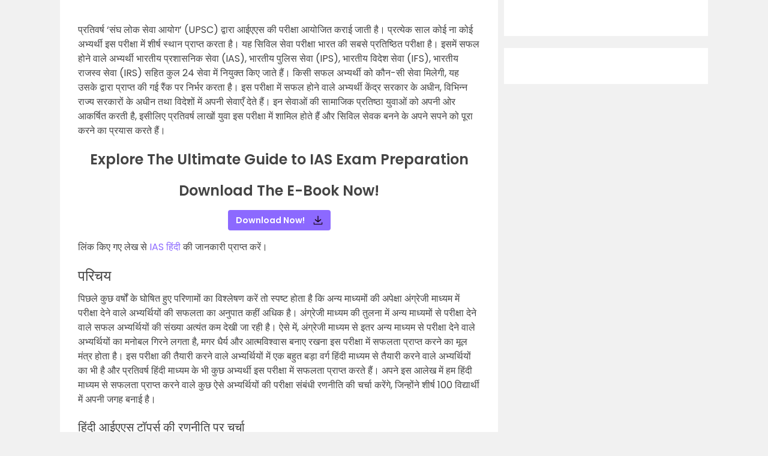

--- FILE ---
content_type: text/html; charset=utf-8
request_url: https://www.google.com/recaptcha/api2/aframe
body_size: 184
content:
<!DOCTYPE HTML><html><head><meta http-equiv="content-type" content="text/html; charset=UTF-8"></head><body><script nonce="Ar7OY-QbJhMgfG05KGTFJA">/** Anti-fraud and anti-abuse applications only. See google.com/recaptcha */ try{var clients={'sodar':'https://pagead2.googlesyndication.com/pagead/sodar?'};window.addEventListener("message",function(a){try{if(a.source===window.parent){var b=JSON.parse(a.data);var c=clients[b['id']];if(c){var d=document.createElement('img');d.src=c+b['params']+'&rc='+(localStorage.getItem("rc::a")?sessionStorage.getItem("rc::b"):"");window.document.body.appendChild(d);sessionStorage.setItem("rc::e",parseInt(sessionStorage.getItem("rc::e")||0)+1);localStorage.setItem("rc::h",'1761988182595');}}}catch(b){}});window.parent.postMessage("_grecaptcha_ready", "*");}catch(b){}</script></body></html>

--- FILE ---
content_type: image/svg+xml
request_url: https://cdn1.byjus.com/byjusweb/icon-wrapper.svg
body_size: 511
content:
<svg width="16" height="16" viewBox="0 0 16 16" fill="none" xmlns="http://www.w3.org/2000/svg">
    <g clip-path="url(#vox15lajka)">
        <path fill-rule="evenodd" clip-rule="evenodd" d="M13.241 6.722c.187.347.08.78-.226 1.03L8.745 11.23a1.2 1.2 0 0 1-1.49 0L2.97 7.738a.819.819 0 0 1-.108-1.166c.299-.35.84-.371 1.198-.08l2.767 2.255c.136.111.341.015.341-.159V1.49a.83.83 0 0 1 .914-.82c.433.041.751.426.751.856v7.062c0 .174.205.27.341.16l2.798-2.281a.838.838 0 0 1 1.27.255zM2.001 12a.667.667 0 1 0-1.334 0v2.667c0 .368.298.666.667.666h13.333a.667.667 0 0 0 .667-.666V12A.667.667 0 0 0 14 12v2H2v-2z" fill="#1E0920"/>
    </g>
    <defs>
        <clipPath id="vox15lajka">
            <path fill="#fff" d="M0 0h16v16H0z"/>
        </clipPath>
    </defs>
</svg>


--- FILE ---
content_type: application/javascript
request_url: https://byjus.com/wp-content/themes/html5blank-stable/js/content_pdf_urls_to_lead.min.js
body_size: 2244
content:
function reset_modal_form(){mobile.removeAttribute("disabled"),pdfDownloadModal.querySelector("[data-send-otp]").classList.remove("hidden"),pdfDownloadModal.querySelector("[data-otp-validated-img]").classList.add("hidden"),remFieldsAccordingOtp.classList.add("hidden"),pdfForm.reset()}function contains_ignrst_attr(e){return 1==e.getAttribute("ignrst")||1==e.getAttribute("data-ignrst")}function show_adense_ad(){if(!pdf_download_ad_zone)return Promise.resolve();pdf_download_ad_zone.showModal();const e=document.querySelector("div.pdf-download-ad-video-popup-button-container"),t=e.querySelector("button.pdf-download-ad-video-popup-close");e.classList.add("spinner");const o=()=>{t.classList.add("hidden"),pdf_download_ad_zone.close()};return t.addEventListener("click",e=>{o()}),pdf_download_ad_zone.addEventListener("cancel",e=>{e.preventDefault()}),new Promise(o=>{setTimeout(()=>{e.classList.remove("spinner"),t.classList.remove("hidden"),o()},2e3)})}async function download_file(e,t,o){CS_UTILITIES.addToastMessage(o,`${e.slice(0,15)}.. is getting ready to download..`),await show_adense_ad(),MAIN_UTILITIES.downloadFile(t,null,"pdf",CS_ONLOAD.contenetPdfsCallback,o)}async function create_update_user(){const e={first_name:fName.value,mobile_number:mobile.value,email_address:emailAddress.value,category_type:"DOWNLOAD_PDF",city:city.value,grade:fgrade.value,authorization:MOBILE_OTP_VALIDATER.verifyToken,currentUrl:C_URL,Website_URL:C_URL,Platform:void 0!==navigator.isMobile?navigator.isMobile?"website_mobile":"website_desktop":"",Lead_Magnet_Type:"PDF_DOWNLOAD_CONTENT_FORM",Device_Details:void 0!==navigator.detectDeviceAgent?navigator.detectDeviceAgent:"",Device_UserAgent:void 0!==navigator.userAgent?navigator.userAgent:""};if(userCreateUpdateUrl)try{const t=await fetch(userCreateUpdateUrl,{method:"POST",headers:{"Content-Type":"application/x-www-form-urlencoded; charset=UTF-8"},body:new URLSearchParams(e).toString()});if(t.ok)return void(USER_DETAILS_CONFIG.isUserAlreadyExist=!0)}catch(e){console.log(t.error)}}async function handle_lead_response(e,t){if(!e.ok)return CS_ONLOAD.contenetPdfsCallback(null,t.idx),void(GA_FLAG&&ga("send","event","PDF download event - downloading failed",`PDF url - ${t.storedHref}`,`PDF download clicked URL:- ${C_URL}`));await download_file(t.fileName,t.storedHref,t.idx),MAIN_UTILITIES.setCookie("56j5jkregistrationkl5kj7formrgt45popup7sub",1,30),await create_update_user(),pdf_download_modal_close.click()}async function modal_form_submit_handler(e){const t=pdfForm.querySelectorAll(".form-group input");if(e.submitOnceFlag||!MAIN_UTILITIES.nameValiadation(jQuery(fName))||!MAIN_UTILITIES.phoneValidation(jQuery(mobile))||!MAIN_UTILITIES.cityValidation(jQuery(city),"","City ")||!MAIN_UTILITIES.emailValidation(jQuery(emailAddress))||!MAIN_UTILITIES.requiredValidation(jQuery(fgrade),"","Grade")||!MOBILE_OTP_VALIDATER.isPhoneNumberVerified){if(t.forEach(e=>e.blur()),fgrade.blur(),MAIN_UTILITIES.phoneValidation(mobile)&&!MOBILE_OTP_VALIDATER.isPhoneNumberVerified){mobile.classList.remove("input-error"),mobile.classList.add("input-valid"),mobile.parentNode.querySelector(".input-error-msg").remove();const e=document.createElement("div");e.classList.add("input-error-msg"),e.innerText="Validate your Mobile Number",mobile.append(e)}return}e.submitOnceFlag=!0,pdfForm.classList.add("disabled");const o=new Set,a=Array.from(new FormData(pdfForm)).filter(e=>{const t=!!e[1];if(!t)return!1;const a=JSON.stringify(e);return!o.has(a)&&(o.add(a),!0)}),d=new URLSearchParams(a);d.set("slugName","pdfDownload"),mobile.value&&d.set("Phone",mobile.value),d.set("Website_URL",C_URL),d.set("Platform",void 0!==navigator.isMobile?navigator.isMobile?"website_mobile":"website_desktop":""),d.set("Lead_Magnet_Type","PDF_DOWNLOAD_CONTENT_FORM"),d.set("Device_Details",void 0!==navigator.detectDeviceAgent?navigator.detectDeviceAgent:""),d.set("Device_UserAgent",void 0!==navigator.userAgent?navigator.userAgent:"");try{const t=await fetch(leadsURL,{method:"POST",headers:{"Content-Type":"application/x-www-form-urlencoded; charset=UTF-8"},body:d.toString()});await handle_lead_response(t,e)}catch(e){}}async function form_click_handler(e){if(GA_FLAG&&ga("send","event","PDF download event - download button clicked",`PDF url - ${e.storedHref}`,`PDF download clicked URL:- ${C_URL}`),phoneNumberValidation("#pdf-download-register-modal-form",fName,emailAddress,fgrade,city,"PDF_DOWNLOAD"),PAGE_FORM_POPUP_COOKIE=MAIN_UTILITIES.getCookie("56j5jkregistrationkl5kj7formrgt45popup7sub"),contains_ignrst_attr(e)||"1"===PAGE_FORM_POPUP_COOKIE)return e.classList.add("disabled"),void await download_file(e.fileName,e.storedHref,e.idx);pdfForm.querySelectorAll(".input-valid").forEach(e=>e.classList.remove("input-valid")),pdfDownloadModal.querySelectorAll(".register-form-widget-success-block").forEach(e=>e.classList.add("hidden")),pdfForm.reset(),jQuery(pdfDownloadModal).modal("show"),pdfForm.addEventListener("submit",async t=>{t.preventDefault(),await modal_form_submit_handler(e)})}async function normal_click_handler(e,t){if(contains_ignrst_attr(t))return t.classList.add("disabled"),void await download_file(t.fileName,t.storedHref,t.idx);if(GA_FLAG&&ga("send","event","PDF download click",`PDF url - ${t.storedHref}`,"PDF download click"),"undefined"==typeof Storage)return;const o=CONTENT_DOWNLOAD_PDF_URL,a=localStorage.getItem("B_PDF");if(!a)return localStorage.setItem("B_PDF",JSON.stringify([t.storedHref])),t.setAttribute("href",o),void MAIN.generateHref(e,t,"download_pdf");const d=JSON.parse(a);if(-1!=d.indexOf(t.storedHref))return t.setAttribute("href",o),void MAIN.generateHref(e,t,"download_pdf");localStorage.setItem("B_PDF",JSON.stringify([t.storedHref])),t.setAttribute("href",t.storedHref),MAIN.generateHref(e,t,"download_pdf")}function popup_type_form(e,t){e.removeAttribute("target"),e.submitOnceFlag=!1,e.storedHref=e.getAttribute("href"),e.fileName=e.storedHref.split("/").pop(),e.idx=t,e.setAttribute("href","javascript:void(0)"),e.setAttribute("id",`bplrtdbrsp-${t}`),e.addEventListener("click",async t=>{t.preventDefault(),await form_click_handler(e)})}function popup_type_normal(e,t){e.removeAttribute("target"),e.storedHref=e.getAttribute("href");const o=e.getAttribute("class");e.idx=t,o&&"no-pdf-otp"===o&&e.addEventListener("click",async t=>{t.preventDefault(),e.classList.includes("disabled")||(await download_file(e.fileName,e.storedHref,e.idx),GA_FLAG&&ga("send","event","PDF download click",`PDF url -${e.storedHref}`,"PDF download click without OTP"))}),e.fileName=e.storedHref.split("/").pop(),e.setAttribute("href","javascript:void(0)"),e.setAttribute("id",`bplrtdbrsp-${t}`),e.addEventListener("click",async t=>{t.preventDefault(),await normal_click_handler(t,e)})}const pdf_download_ad_zone=document.querySelector("dialog#pdf-download-ad-video-popup-dialog"),pdfForm=document.querySelector("#pdf-download-register-modal-form"),pdfDownloadModal=document.querySelector("#pdf-download-register-modal"),pdf_download_modal_close=document.querySelector("#pdf-download-register-modal [data-close-btn]"),fName=pdfForm.querySelector('[name="FirstName"]'),fgrade=pdfForm.querySelector('[name="grade"]'),emailAddress=pdfForm.querySelector('[name="EmailAddress"]'),city=pdfForm.querySelector('[name="mx_City"]'),mobile=pdfForm.querySelector('[name="Phone"]'),remFieldsAccordingOtp=pdfForm.querySelector("[data-remaining-fields-container]"),userCreateUpdateUrl=`${BASE_URL}wp-json/spidy/v1/user_create_update_api/?wp-json_allow`,leadsURL=COMMON_UTILS_ENDPOINT_KEY+"leads/";(function(){const e=window.location.href;if(-1===e.indexOf("/downloadcallback")&&localStorage.setItem("currentURL",e),document.querySelectorAll(".widget.pdf-download-widget a").forEach(e=>{e.addEventListener("click",function(e){e.preventDefault();const t=e.currentTarget,o=window.location.pathname.replace(/^\/+|\/+$/g,"").replaceAll("/","-");localStorage.setItem("B_PDF",JSON.stringify([`https://cdn1.byjus.com/byjusweb/pdf.downloads/${o}.pdf`])),MAIN.generateHref(e,t,"download_pdf")})}),!pdfDownloadModal)return;pdf_download_modal_close.addEventListener("click",function(e){reset_modal_form()});const t=document.querySelectorAll('a[href$=".pdf"]');t.forEach((e,t)=>{e.classList.contains("disabled")||("FORM"===PAGE_POPUP_TYPE?popup_type_form(e,t):"NORMAL"===PAGE_POPUP_TYPE&&popup_type_normal(e,t))})})();